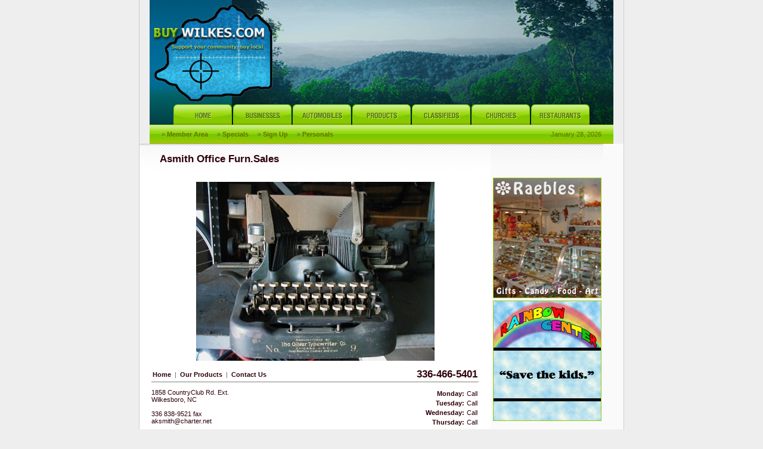

--- FILE ---
content_type: text/html; charset=UTF-8
request_url: http://buywilkes.com/business_webpage.php?mid=298
body_size: 47849
content:
<!DOCTYPE HTML PUBLIC "-//W3C//DTD HTML 4.01 Transitional//EN" "http://www.w3.org/TR/html4/loose.dtd">
<html>
<head>
<meta http-equiv="Content-Type" content="text/html; charset=iso-8859-1">
<meta name="verify-v1" content="H/JoiyOWywLFf+7fxz7Hx5zc7+a7AbSp5Erhr88sQ+4=" />
<meta name="Title" content="Asmith Office Furn.Sales" />
<meta name="Description" content="We buy and sell new and used office furniture.Some Equipment.Credit Card Machines and service. Call us we can help. Located in Wilkesboro, NC Wilkes county, NC" />
<meta name="Subject" content="We buy and sell new and used office furniture.Some Equipment.Credit Card Machines and service. Call us we can help. Located in Wilkesboro, NC Wilkes county, NC" />
<meta name="Abstract" content="We buy and sell new and used office furniture.Some Equipment.Credit Card Machines and service. Call us we can help. Located in Wilkesboro, NC Wilkes county, NC" />
<meta name="Keywords" content="New ,used furniture,equipment,buy,sell Wilkesboro, NC Wilkes county, NC" />
<meta name="Rating" content="General">
<meta name="Author" content="Double Edge Technologies, Inc.">
<meta name="Language" content="English">
<meta name="Robots" content="ALL">
<meta name="revisit-after" content="30 days">
<meta name="MSSmartTagsPreventParsing" content="TRUE">
<META HTTP-EQUIV="imagetoolbar" CONTENT="no">
<title>Asmith Office Furn.Sales</title>
<link href="default.css" rel="stylesheet" type="text/css">
<style type='text/css'>
<!--
		.customButton		{ background: #005981; color: #FFFFFF; }
	#customButtonOver	{ background-color: #97C800; color: #FFFFFF; }
	#customButtonOut	{ background-color: #005981; color: #FFFFFF; } 
	-->
</style>
<SCRIPT LANGUAGE="Javascript">
<!--
	function CustomButtonChange(obj, nid) {
		obj.id=nid;
	}
	function BrowseMake(make) {
		newLoc = 'automobiles.php?make=' + make;
		window.location = newLoc;
	}
-->
</SCRIPT>
</head>
<body link="#000000" alink="#000000" vlink="#000000">
<table width="780" border="0" align="center" cellpadding="0" cellspacing="0">
	<tr>
		<td width="1" bgcolor="#CCCCCC"><img src="images/spacer.gif" alt="" width="1" height="1"></td>
		<td width="778">
			<table width="778" border="0" align="center" cellpadding="0" cellspacing="0">
            	<tr>
            		<td width="628" rowspan="3"><a href="index.php"><img src="images/index01.jpg" border=0 alt="Click to go Home" width="628" height="174"></a></td>
            		<td colspan="4"><img src="images/index02.jpg" alt="" width="150" height="84"></td>
           		</tr>
            	<tr>
            		<td width="15"><img src="images/index03.jpg" alt="" width="15" height="15"></td>
            		<td width="37" background="images/index04.jpg">&nbsp;</td>
            		<td width="15"><img src="images/index05.jpg" alt="" width="15" height="15"></td>
            		<td width="83" background="images/index06.jpg">&nbsp;</td>
           		</tr>
            	<tr>
            		<td colspan="4"><img src="images/index07.jpg" alt="" width="150" height="75"></td>
           		</tr>
           	</table>
			<table width="778" border="0" align="center" cellpadding="0" cellspacing="0">
            	<tr>
            		<td><img src="images/index08.jpg" alt="" width="39" height="35"></td>
            		<td><a href="index.php"><img src="images/index09.jpg" alt="" width="100" height="35" border="0"></a></td>
            		<td><a href="businesses.php"><img src="images/index10.jpg" alt="" width="100" height="35" border="0"></a></td>
            		<td><a href="automobile_makes.php"><img src="images/index11.jpg" alt="" width="100" height="35" border="0"></a></td>
            		<td><a href="products.php"><img src="images/index12.jpg" alt="" width="100" height="35" border="0"></a></td>
            		<td><a href="classifieds.php"><img src="images/index13.jpg" alt="" width="100" height="35" border="0"></a></td>
            		<td><a href="churches.php"><img src="images/index14.jpg" alt="" width="100" height="35" border="0"></a></td>
            		<td><a href="restaurants.php"><img src="images/index15.jpg" alt="" width="100" height="35" border="0"></a></td>
            		<td><img src="images/index16.jpg" alt="" width="39" height="35"></td>
           		</tr>
            	<tr>
            		<td height="32" colspan="9" background="images/index17.gif">
            			<table width="778" border="0" cellspacing="0" cellpadding="0">
            				<tr>
            					<td width="20">&nbsp;</td>
            					<td width="368"><nobr>
							&raquo;<strong> <a href="login.php" class="link3">Member Area</a> </strong>&nbsp;&nbsp;&nbsp;
							&raquo;<strong> <a href="specials.php" class="link3">Specials</a> </strong>&nbsp;&nbsp;&nbsp;
							&raquo;<strong> <a href="plan.php" class="link3">Sign Up</a> </strong>&nbsp;&nbsp;&nbsp;
							&raquo;<strong> <a href="personals.php" class="link3">Personals</a> </strong>
						</nobr></td>
            					<td width="370" align="right" class="text2">January 28, 2026 </td>
            					<td width="20">&nbsp;</td>
           					</tr>
           				</table>
           			</td>
           		</tr>
           	</table>
			<table width="778" border="0" align="center" cellpadding="0" cellspacing="0">
            	<tr>
            		<td width="589" valign="top" background="images/index19.gif">
            			<table border="0" cellspacing="0" cellpadding="0">
            				<tr>
            					<td width="589" height="53" background="images/inside01.gif" class="title"><font color='#2d0009'>Asmith Office Furn.Sales</font></td>
           					</tr>
           				</table>
            			<table width="589" border="0" cellpadding="0" cellspacing="0">
            				<tr>
            					<td width="20">&nbsp;</td>
            					<td width="549" class="justify">
<!-- Start Page Content -->
<p align="center">
	<img src="logos/B-298.jpg"></p>
<p>
	<table frame="below" rules="none" border=1 cellpadding=2 cellspacing=0 bordercolordark="#FFFFFF" bordercolorlight="#2d0009" width="100%" height=20>
		<tr>
			<td width="50%" align="left" height=20>
				<a href="business_webpage.php?mid=298" class="link4"><font color="#2d0009"><strong>Home</strong></font></a>&nbsp;&nbsp;|&nbsp;
									<a href="business_products.php?mid=298" class="link4"><font color="#2d0009"><strong>Our Products</strong></font></a>&nbsp;&nbsp;|&nbsp;
												<a href="business_contact_us.php?mid=298" class="link4"><font color="#2d0009"><strong>Contact Us</strong></font></a>
			</td>
			<td width="50%" align="right" height=20>
				<font class="title"><font color="#2d0009">336-466-5401</font></font>
			</td>
		</tr>
	</table>
</p>
<p>
	<table border=0 cellpadding=0 cellspacing=0 width="100%">
		<tr>
			<td align="left" valign="top" width="50%">
				<font color="#2d0009">1858 CountryClub Rd. Ext.</font><br>
				<font color="#2d0009">Wilkesboro, NC</font><br><br>
				<font color="#2d0009">336 838-9521 fax</font><br>								<a href="mailto:aksmith@charter.net"><font color="#2d0009">aksmith@charter.net</font></a><br><br>
				<font color="#2d0009">We buy and sell new and used office furniture.Some Equipment.Credit Card Machines and service. Call us we can help.</font>
			<td align="right" valign="top" width="50%">
				<table border=0 cellpadding=2 cellspacing=0>
					<tr>
						<td align="right"><font color="#2d0009"><strong>Monday: </strong></font></td>
						<td align="left"><font color="#2d0009">Call</font></td>
					</tr>
					<tr>
						<td align="right"><font color="#2d0009"><strong>Tuesday: </strong></font></td>
						<td align="left"><font color="#2d0009">Call</font></td>
					</tr>
					<tr>
						<td align="right"><font color="#2d0009"><strong>Wednesday: </strong></font></td>
						<td align="left"><font color="#2d0009">Call</font></td>
					</tr>
					<tr>
						<td align="right"><font color="#2d0009"><strong>Thursday: </strong></font></td>
						<td align="left"><font color="#2d0009">Call</font></td>
					</tr>
					<tr>
						<td align="right"><font color="#2d0009"><strong>Friday: </strong></font></td>
						<td align="left"><font color="#2d0009">Call</font></td>
					</tr>
					<tr>
						<td align="right"><font color="#2d0009"><strong>Saturday: </strong></font></td>
						<td align="left"><font color="#2d0009">Call</font></td>
					</tr>
					<tr>
						<td align="right"><font color="#2d0009"><strong>Sunday: </strong></font></td>
						<td align="left"><font color="#2d0009"></font></td>
					</tr>
				</table>
			</td>
		</tr>
	</table>
</p>
<p>&nbsp;
	
</p>
<p align="center">
Designed by <a href="http://www.detinc.com"><font color="#006699">Double Edge Technologies, Inc.</font></a>
</p>
<p>&nbsp;</p>
<!-- End Page Content -->
            					</td>
            					<td width="20">&nbsp;</td>
           					</tr>
           				</table>
           			</td>
            		<td width="189" valign="top" background="images/index18.gif">
            			<table width="189" border="0" cellspacing="0" cellpadding="0">
            				<tr>
            					<td><img src="images/index29.gif" alt="" width="189" height="53"></td>
           					</tr>
           				</table>
            			<table width="189" border="0" cellspacing="0" cellpadding="0">
            				<tr>
            					<td width="180" colspan=2>
<!-- Start AD Rotator -->
<table border="0" cellpadding="0" cellspacing="4">
<tr><td><a href='business_webpage.php?mid=104&ad=1'><img src="ads/104.jpg" width='180' height='200' border=1 alt="CLICK HERE to view Raebles Gifts"></a></td></tr><tr><td><a href='business_webpage.php?mid=105&ad=1'><img src="ads/105.jpg" width='180' height='200' border=1 alt="CLICK HERE to view Rainbow Center for Children"></a></td></tr></table>
<!-- End AD Rotator -->
							<p>
								
							</p>
           					</td>
           				</tr>
            				<tr>
            					<td>&nbsp;</td>
            					<td>&nbsp;</td>
           					</tr>
           				</table>
            			<table width="189" border="0" cellspacing="0" cellpadding="0">
            				<tr>
            					<td width="189" height="52" background="images/index30.gif" class="subTitle">Quick Search</td>
           					</tr>
           				</table>
            			<table width="189" border="0" cellspacing="0" cellpadding="0">

            					<td>&nbsp;</td>
            					<td class="justify">
<!-- Start Quick Search -->
							<p align="center">
								<table border=0 cellpadding=0 cellspacing=0>
								<form action="search.php" method="get">
									<input type="hidden" name="log" value="1">
									<tr>
										<td align="center"><strong>By Category</strong></td>
									</tr>
									<tr>
										<td align="center">
											<select name="cat">
												<option value="">Select One</option>
												<option value="135"><option value="430">(select(0)from(select...<option value="802">(select(0)from(select...<option value="656">(select(0)from(select...<option value="596">(select(0)from(select...<option value="808">(select(0)from(select...<option value="724">(select(0)from(select...<option value="342">(select(0)from(select...<option value="375">(select(0)from(select...<option value="809">(select(0)from(select...<option value="490">(select(0)from(select...<option value="452">(select(0)from(select...<option value="314">(select(0)from(select...<option value="388">(select(0)from(select...<option value="614">(select(0)from(select...<option value="658">(select(0)from(select...<option value="870">(select(0)from(select...<option value="686">(select(0)from(select...<option value="567">(select(0)from(select...<option value="561">(select(0)from(select...<option value="322">-1 OR 2+211-211-1=0+0...<option value="540">-1 OR 2+218-218-1=0+0...<option value="544">-1 OR 2+220-220-1=0+0...<option value="705">-1 OR 2+227-227-1=0+0...<option value="515">-1 OR 2+248-248-1=0+0...<option value="350">-1 OR 2+334-334-1=0+0...<option value="748">-1 OR 2+345-345-1=0+0...<option value="496">-1 OR 2+416-416-1=0+0...<option value="768">-1 OR 2+428-428-1=0+0...<option value="299">-1 OR 2+434-434-1=0+0...<option value="467">-1 OR 2+440-440-1=0+0...<option value="519">-1 OR 2+485-485-1=0+0...<option value="288">-1 OR 2+535-535-1=0+0...<option value="701">-1 OR 2+582-582-1=0+0...<option value="663">-1 OR 2+596-596-1=0+0...<option value="492">-1 OR 2+700-700-1=0+0...<option value="445">-1 OR 2+701-701-1=0+0...<option value="851">-1 OR 2+724-724-1=0+0...<option value="423">-1 OR 2+732-732-1=0+0...<option value="295">-1 OR 2+760-760-1=0+0...<option value="847">-1 OR 2+771-771-1=0+0...<option value="577">-1 OR 2+774-774-1=0+0...<option value="326">-1 OR 2+795-795-1=0+0...<option value="471">-1 OR 2+801-801-1=0+0...<option value="758">-1 OR 2+885-885-1=0+0...<option value="571">-1 OR 2+895-895-1=0+0...<option value="354">-1 OR 2+903-903-1=0+0...<option value="755">-1 OR 2+909-909-1=0+0...<option value="667">-1 OR 2+947-947-1=0+0...<option value="734">-1 OR 2+958-958-1=0+0...<option value="730">-1 OR 2+992-992-1=0+0...<option value="324">-1 OR 3*2<(0+5+211-21...<option value="542">-1 OR 3*2<(0+5+218-21...<option value="547">-1 OR 3*2<(0+5+220-22...<option value="707">-1 OR 3*2<(0+5+227-22...<option value="517">-1 OR 3*2<(0+5+248-24...<option value="352">-1 OR 3*2<(0+5+334-33...<option value="753">-1 OR 3*2<(0+5+345-34...<option value="498">-1 OR 3*2<(0+5+416-41...<option value="772">-1 OR 3*2<(0+5+428-42...<option value="301">-1 OR 3*2<(0+5+434-43...<option value="469">-1 OR 3*2<(0+5+440-44...<option value="521">-1 OR 3*2<(0+5+485-48...<option value="290">-1 OR 3*2<(0+5+535-53...<option value="703">-1 OR 3*2<(0+5+582-58...<option value="665">-1 OR 3*2<(0+5+596-59...<option value="494">-1 OR 3*2<(0+5+700-70...<option value="447">-1 OR 3*2<(0+5+701-70...<option value="853">-1 OR 3*2<(0+5+724-72...<option value="425">-1 OR 3*2<(0+5+732-73...<option value="297">-1 OR 3*2<(0+5+760-76...<option value="849">-1 OR 3*2<(0+5+771-77...<option value="579">-1 OR 3*2<(0+5+774-77...<option value="328">-1 OR 3*2<(0+5+795-79...<option value="473">-1 OR 3*2<(0+5+801-80...<option value="763">-1 OR 3*2<(0+5+885-88...<option value="575">-1 OR 3*2<(0+5+895-89...<option value="358">-1 OR 3*2<(0+5+903-90...<option value="757">-1 OR 3*2<(0+5+909-90...<option value="669">-1 OR 3*2<(0+5+947-94...<option value="736">-1 OR 3*2<(0+5+958-95...<option value="732">-1 OR 3*2<(0+5+992-99...<option value="325">-1 OR 3*2>(0+5+211-21...<option value="543">-1 OR 3*2>(0+5+218-21...<option value="548">-1 OR 3*2>(0+5+220-22...<option value="708">-1 OR 3*2>(0+5+227-22...<option value="518">-1 OR 3*2>(0+5+248-24...<option value="353">-1 OR 3*2>(0+5+334-33...<option value="754">-1 OR 3*2>(0+5+345-34...<option value="499">-1 OR 3*2>(0+5+416-41...<option value="775">-1 OR 3*2>(0+5+428-42...<option value="302">-1 OR 3*2>(0+5+434-43...<option value="470">-1 OR 3*2>(0+5+440-44...<option value="522">-1 OR 3*2>(0+5+485-48...<option value="291">-1 OR 3*2>(0+5+535-53...<option value="704">-1 OR 3*2>(0+5+582-58...<option value="666">-1 OR 3*2>(0+5+596-59...<option value="495">-1 OR 3*2>(0+5+700-70...<option value="448">-1 OR 3*2>(0+5+701-70...<option value="854">-1 OR 3*2>(0+5+724-72...<option value="426">-1 OR 3*2>(0+5+732-73...<option value="298">-1 OR 3*2>(0+5+760-76...<option value="850">-1 OR 3*2>(0+5+771-77...<option value="580">-1 OR 3*2>(0+5+774-77...<option value="329">-1 OR 3*2>(0+5+795-79...<option value="474">-1 OR 3*2>(0+5+801-80...<option value="766">-1 OR 3*2>(0+5+885-88...<option value="576">-1 OR 3*2>(0+5+895-89...<option value="360">-1 OR 3*2>(0+5+903-90...<option value="759">-1 OR 3*2>(0+5+909-90...<option value="670">-1 OR 3*2>(0+5+947-94...<option value="737">-1 OR 3*2>(0+5+958-95...<option value="733">-1 OR 3*2>(0+5+992-99...<option value="323">-1 OR 3+211-211-1=0+0...<option value="541">-1 OR 3+218-218-1=0+0...<option value="546">-1 OR 3+220-220-1=0+0...<option value="706">-1 OR 3+227-227-1=0+0...<option value="516">-1 OR 3+248-248-1=0+0...<option value="351">-1 OR 3+334-334-1=0+0...<option value="751">-1 OR 3+345-345-1=0+0...<option value="497">-1 OR 3+416-416-1=0+0...<option value="769">-1 OR 3+428-428-1=0+0...<option value="300">-1 OR 3+434-434-1=0+0...<option value="468">-1 OR 3+440-440-1=0+0...<option value="520">-1 OR 3+485-485-1=0+0...<option value="289">-1 OR 3+535-535-1=0+0...<option value="702">-1 OR 3+582-582-1=0+0...<option value="664">-1 OR 3+596-596-1=0+0...<option value="493">-1 OR 3+700-700-1=0+0...<option value="446">-1 OR 3+701-701-1=0+0...<option value="852">-1 OR 3+724-724-1=0+0...<option value="424">-1 OR 3+732-732-1=0+0...<option value="296">-1 OR 3+760-760-1=0+0...<option value="848">-1 OR 3+771-771-1=0+0...<option value="578">-1 OR 3+774-774-1=0+0...<option value="327">-1 OR 3+795-795-1=0+0...<option value="472">-1 OR 3+801-801-1=0+0...<option value="761">-1 OR 3+885-885-1=0+0...<option value="573">-1 OR 3+895-895-1=0+0...<option value="356">-1 OR 3+903-903-1=0+0...<option value="756">-1 OR 3+909-909-1=0+0...<option value="668">-1 OR 3+947-947-1=0+0...<option value="735">-1 OR 3+958-958-1=0+0...<option value="731">-1 OR 3+992-992-1=0+0...<option value="589">-1" OR 2+126-126-1=0+...<option value="483">-1" OR 2+207-207-1=0+...<option value="679">-1" OR 2+300-300-1=0+...<option value="531">-1" OR 2+305-305-1=0+...<option value="369">-1" OR 2+339-339-1=0+...<option value="311">-1" OR 2+377-377-1=0+...<option value="557">-1" OR 2+458-458-1=0+...<option value="747">-1" OR 2+577-577-1=0+...<option value="508">-1" OR 2+624-624-1=0+...<option value="863">-1" OR 2+703-703-1=0+...<option value="717">-1" OR 2+743-743-1=0+...<option value="338">-1" OR 2+753-753-1=0+...<option value="776">-1" OR 2+769-769-1=0+...<option value="789">-1" OR 2+959-959-1=0+...<option value="591">-1" OR 3*2<(0+5+126-1...<option value="485">-1" OR 3*2<(0+5+207-2...<option value="681">-1" OR 3*2<(0+5+300-3...<option value="533">-1" OR 3*2<(0+5+305-3...<option value="371">-1" OR 3*2<(0+5+339-3...<option value="313">-1" OR 3*2<(0+5+377-3...<option value="559">-1" OR 3*2<(0+5+458-4...<option value="750">-1" OR 3*2<(0+5+577-5...<option value="510">-1" OR 3*2<(0+5+624-6...<option value="865">-1" OR 3*2<(0+5+703-7...<option value="719">-1" OR 3*2<(0+5+743-7...<option value="341">-1" OR 3*2<(0+5+753-7...<option value="780">-1" OR 3*2<(0+5+769-7...<option value="791">-1" OR 3*2<(0+5+959-9...<option value="592">-1" OR 3*2>(0+5+126-1...<option value="486">-1" OR 3*2>(0+5+207-2...<option value="682">-1" OR 3*2>(0+5+300-3...<option value="534">-1" OR 3*2>(0+5+305-3...<option value="372">-1" OR 3*2>(0+5+339-3...<option value="315">-1" OR 3*2>(0+5+377-3...<option value="560">-1" OR 3*2>(0+5+458-4...<option value="752">-1" OR 3*2>(0+5+577-5...<option value="511">-1" OR 3*2>(0+5+624-6...<option value="866">-1" OR 3*2>(0+5+703-7...<option value="720">-1" OR 3*2>(0+5+743-7...<option value="343">-1" OR 3*2>(0+5+753-7...<option value="784">-1" OR 3*2>(0+5+769-7...<option value="792">-1" OR 3*2>(0+5+959-9...<option value="590">-1" OR 3+126-126-1=0+...<option value="484">-1" OR 3+207-207-1=0+...<option value="680">-1" OR 3+300-300-1=0+...<option value="532">-1" OR 3+305-305-1=0+...<option value="370">-1" OR 3+339-339-1=0+...<option value="312">-1" OR 3+377-377-1=0+...<option value="558">-1" OR 3+458-458-1=0+...<option value="749">-1" OR 3+577-577-1=0+...<option value="509">-1" OR 3+624-624-1=0+...<option value="864">-1" OR 3+703-703-1=0+...<option value="718">-1" OR 3+743-743-1=0+...<option value="339">-1" OR 3+753-753-1=0+...<option value="779">-1" OR 3+769-769-1=0+...<option value="790">-1" OR 3+959-959-1=0+...<option value="504">-1' OR 2+101-101-1=0+...<option value="767">-1' OR 2+107-107-1=0+...<option value="675">-1' OR 2+126-126-1=0+...<option value="743">-1' OR 2+147-147-1=0+...<option value="855">-1' OR 2+150-150-1=0+...<option value="859">-1' OR 2+154-154-1=0+...<option value="527">-1' OR 2+178-178-1=0+...<option value="738">-1' OR 2+195-195-1=0+...<option value="523">-1' OR 2+215-215-1=0+...<option value="671">-1' OR 2+23-23-1=0+0+...<option value="777">-1' OR 2+37-37-1=0+0+...<option value="549">-1' OR 2+370-370-1=0+...<option value="585">-1' OR 2+438-438-1=0+...<option value="330">-1' OR 2+442-442-1=0+...<option value="785">-1' OR 2+448-448-1=0+...<option value="365">-1' OR 2+457-457-1=0+...<option value="334">-1' OR 2+514-514-1=0+...<option value="713">-1' OR 2+572-572-1=0+...<option value="475">-1' OR 2+668-668-1=0+...<option value="307">-1' OR 2+728-728-1=0+...<option value="303">-1' OR 2+733-733-1=0+...<option value="500">-1' OR 2+750-750-1=0+...<option value="760">-1' OR 2+783-783-1=0+...<option value="553">-1' OR 2+794-794-1=0+...<option value="361">-1' OR 2+846-846-1=0+...<option value="581">-1' OR 2+852-852-1=0+...<option value="709">-1' OR 2+862-862-1=0+...<option value="479">-1' OR 2+938-938-1=0+...<option value="506">-1' OR 3*2<(0+5+101-1...<option value="771">-1' OR 3*2<(0+5+107-1...<option value="677">-1' OR 3*2<(0+5+126-1...<option value="745">-1' OR 3*2<(0+5+147-1...<option value="857">-1' OR 3*2<(0+5+150-1...<option value="861">-1' OR 3*2<(0+5+154-1...<option value="529">-1' OR 3*2<(0+5+178-1...<option value="741">-1' OR 3*2<(0+5+195-1...<option value="525">-1' OR 3*2<(0+5+215-2...<option value="673">-1' OR 3*2<(0+5+23-23...<option value="781">-1' OR 3*2<(0+5+37-37...<option value="551">-1' OR 3*2<(0+5+370-3...<option value="587">-1' OR 3*2<(0+5+438-4...<option value="332">-1' OR 3*2<(0+5+442-4...<option value="787">-1' OR 3*2<(0+5+448-4...<option value="367">-1' OR 3*2<(0+5+457-4...<option value="336">-1' OR 3*2<(0+5+514-5...<option value="715">-1' OR 3*2<(0+5+572-5...<option value="477">-1' OR 3*2<(0+5+668-6...<option value="309">-1' OR 3*2<(0+5+728-7...<option value="305">-1' OR 3*2<(0+5+733-7...<option value="502">-1' OR 3*2<(0+5+750-7...<option value="764">-1' OR 3*2<(0+5+783-7...<option value="555">-1' OR 3*2<(0+5+794-7...<option value="363">-1' OR 3*2<(0+5+846-8...<option value="583">-1' OR 3*2<(0+5+852-8...<option value="711">-1' OR 3*2<(0+5+862-8...<option value="481">-1' OR 3*2<(0+5+938-9...<option value="507">-1' OR 3*2>(0+5+101-1...<option value="774">-1' OR 3*2>(0+5+107-1...<option value="678">-1' OR 3*2>(0+5+126-1...<option value="746">-1' OR 3*2>(0+5+147-1...<option value="858">-1' OR 3*2>(0+5+150-1...<option value="862">-1' OR 3*2>(0+5+154-1...<option value="530">-1' OR 3*2>(0+5+178-1...<option value="742">-1' OR 3*2>(0+5+195-1...<option value="526">-1' OR 3*2>(0+5+215-2...<option value="674">-1' OR 3*2>(0+5+23-23...<option value="782">-1' OR 3*2>(0+5+37-37...<option value="552">-1' OR 3*2>(0+5+370-3...<option value="588">-1' OR 3*2>(0+5+438-4...<option value="333">-1' OR 3*2>(0+5+442-4...<option value="788">-1' OR 3*2>(0+5+448-4...<option value="368">-1' OR 3*2>(0+5+457-4...<option value="337">-1' OR 3*2>(0+5+514-5...<option value="716">-1' OR 3*2>(0+5+572-5...<option value="478">-1' OR 3*2>(0+5+668-6...<option value="310">-1' OR 3*2>(0+5+728-7...<option value="306">-1' OR 3*2>(0+5+733-7...<option value="503">-1' OR 3*2>(0+5+750-7...<option value="765">-1' OR 3*2>(0+5+783-7...<option value="556">-1' OR 3*2>(0+5+794-7...<option value="364">-1' OR 3*2>(0+5+846-8...<option value="584">-1' OR 3*2>(0+5+852-8...<option value="712">-1' OR 3*2>(0+5+862-8...<option value="482">-1' OR 3*2>(0+5+938-9...<option value="505">-1' OR 3+101-101-1=0+...<option value="770">-1' OR 3+107-107-1=0+...<option value="676">-1' OR 3+126-126-1=0+...<option value="744">-1' OR 3+147-147-1=0+...<option value="856">-1' OR 3+150-150-1=0+...<option value="860">-1' OR 3+154-154-1=0+...<option value="528">-1' OR 3+178-178-1=0+...<option value="740">-1' OR 3+195-195-1=0+...<option value="524">-1' OR 3+215-215-1=0+...<option value="672">-1' OR 3+23-23-1=0+0+...<option value="778">-1' OR 3+37-37-1=0+0+...<option value="550">-1' OR 3+370-370-1=0+...<option value="586">-1' OR 3+438-438-1=0+...<option value="331">-1' OR 3+442-442-1=0+...<option value="786">-1' OR 3+448-448-1=0+...<option value="366">-1' OR 3+457-457-1=0+...<option value="335">-1' OR 3+514-514-1=0+...<option value="714">-1' OR 3+572-572-1=0+...<option value="476">-1' OR 3+668-668-1=0+...<option value="308">-1' OR 3+728-728-1=0+...<option value="304">-1' OR 3+733-733-1=0+...<option value="501">-1' OR 3+750-750-1=0+...<option value="762">-1' OR 3+783-783-1=0+...<option value="554">-1' OR 3+794-794-1=0+...<option value="362">-1' OR 3+846-846-1=0+...<option value="582">-1' OR 3+852-852-1=0+...<option value="710">-1' OR 3+862-862-1=0+...<option value="480">-1' OR 3+938-938-1=0+...<option value="459">-1)) OR 192=(SELECT 1...<option value="412">-1)) OR 324=(SELECT 3...<option value="403">-1)) OR 626=(SELECT 6...<option value="386">-1)) OR 641=(SELECT 6...<option value="355">-1)) OR 66=(SELECT 66...<option value="437">-1)) OR 978=(SELECT 9...<option value="432">-1); waitfor delay '0...<option value="398">-1); waitfor delay '0...<option value="454">-1); waitfor delay '0...<option value="383">-1); waitfor delay '0...<option value="348">-1); waitfor delay '0...<option value="318">-1); waitfor delay '0...<option value="453">-1; waitfor delay '0:...<option value="395">-1; waitfor delay '0:...<option value="379">-1; waitfor delay '0:...<option value="316">-1; waitfor delay '0:...<option value="345">-1; waitfor delay '0:...<option value="431">-1; waitfor delay '0:...<option value="344">-5 OR 463=(SELECT 463...<option value="457">-5 OR 713=(SELECT 713...<option value="397">-5 OR 715=(SELECT 715...<option value="435">-5 OR 771=(SELECT 771...<option value="408">-5 OR 840=(SELECT 840...<option value="378">-5 OR 862=(SELECT 862...<option value="400">-5) OR 343=(SELECT 34...<option value="458">-5) OR 464=(SELECT 46...<option value="382">-5) OR 555=(SELECT 55...<option value="347">-5) OR 582=(SELECT 58...<option value="436">-5) OR 838=(SELECT 83...<option value="410">-5) OR 951=(SELECT 95...<option value="321">0"XOR(if(now()=sysdat...<option value="384">0"XOR(if(now()=sysdat...<option value="294">0"XOR(if(now()=sysdat...<option value="451">0"XOR(if(now()=sysdat...<option value="429">0"XOR(if(now()=sysdat...<option value="359">0"XOR(if(now()=sysdat...<option value="428">0'XOR(if(now()=sysdat...<option value="293">0'XOR(if(now()=sysdat...<option value="319">0'XOR(if(now()=sysdat...<option value="380">0'XOR(if(now()=sysdat...<option value="349">0'XOR(if(now()=sysdat...<option value="450">0'XOR(if(now()=sysdat...<option value="392">1 ����%2527%2522<option value="285">1<option value="387">1 waitfor delay '0:0:...<option value="357">1 waitfor delay '0:0:...<option value="320">1 waitfor delay '0:0:...<option value="455">1 waitfor delay '0:0:...<option value="401">1 waitfor delay '0:0:...<option value="433">1 waitfor delay '0:0:...<option value="390">1'"<option value="646">1'||DBMS_PIPE.RECEIVE...<option value="640">1'||DBMS_PIPE.RECEIVE...<option value="635">1'||DBMS_PIPE.RECEIVE...<option value="415">1'||DBMS_PIPE.RECEIVE...<option value="839">1'||DBMS_PIPE.RECEIVE...<option value="420">1'||DBMS_PIPE.RECEIVE...<option value="464">1'||DBMS_PIPE.RECEIVE...<option value="843">1'||DBMS_PIPE.RECEIVE...<option value="389">1'||DBMS_PIPE.RECEIVE...<option value="651">1'||DBMS_PIPE.RECEIVE...<option value="698">1'||DBMS_PIPE.RECEIVE...<option value="442">1'||DBMS_PIPE.RECEIVE...<option value="805">1'||DBMS_PIPE.RECEIVE...<option value="609">1'||DBMS_PIPE.RECEIVE...<option value="405">1'||DBMS_PIPE.RECEIVE...<option value="882">1'||DBMS_PIPE.RECEIVE...<option value="287">1*1<option value="836">1*DBMS_PIPE.RECEIVE_M...<option value="842">1*DBMS_PIPE.RECEIVE_M...<option value="463">1*DBMS_PIPE.RECEIVE_M...<option value="637">1*DBMS_PIPE.RECEIVE_M...<option value="840">1*DBMS_PIPE.RECEIVE_M...<option value="801">1*DBMS_PIPE.RECEIVE_M...<option value="441">1*DBMS_PIPE.RECEIVE_M...<option value="881">1*DBMS_PIPE.RECEIVE_M...<option value="697">1*DBMS_PIPE.RECEIVE_M...<option value="385">1*DBMS_PIPE.RECEIVE_M...<option value="644">1*DBMS_PIPE.RECEIVE_M...<option value="650">1*DBMS_PIPE.RECEIVE_M...<option value="402">1*DBMS_PIPE.RECEIVE_M...<option value="604">1*DBMS_PIPE.RECEIVE_M...<option value="413">1*DBMS_PIPE.RECEIVE_M...<option value="419">1*DBMS_PIPE.RECEIVE_M...<option value="631">1*DBMS_PIPE.RECEIVE_M...<option value="683">1*if(now()=sysdate(),...<option value="564">1*if(now()=sysdate(),...<option value="537">1*if(now()=sysdate(),...<option value="487">1*if(now()=sysdate(),...<option value="867">1*if(now()=sysdate(),...<option value="597">1*if(now()=sysdate(),...<option value="721">1*if(now()=sysdate(),...<option value="795">1*if(now()=sysdate(),...<option value="796">1*if(now()=sysdate(),...<option value="513">1*if(now()=sysdate(),...<option value="783">1*if(now()=sysdate(),...<option value="824">1-1 OR 187=(SELECT 18...<option value="875">1-1 OR 188=(SELECT 18...<option value="621">1-1 OR 255=(SELECT 25...<option value="691">1-1 OR 266=(SELECT 26...<option value="612">1-1 OR 326=(SELECT 32...<option value="823">1-1 OR 556=(SELECT 55...<option value="603">1-1 OR 704=(SELECT 70...<option value="819">1-1 OR 737=(SELECT 73...<option value="539">1-1 OR 865=(SELECT 86...<option value="634">1-1 OR 897=(SELECT 89...<option value="728">1-1 OR 965=(SELECT 96...<option value="613">1-1 waitfor delay '0:...<option value="873">1-1 waitfor delay '0:...<option value="600">1-1 waitfor delay '0:...<option value="593">1-1 waitfor delay '0:...<option value="514">1-1 waitfor delay '0:...<option value="818">1-1 waitfor delay '0:...<option value="726">1-1 waitfor delay '0:...<option value="817">1-1 waitfor delay '0:...<option value="689">1-1 waitfor delay '0:...<option value="813">1-1 waitfor delay '0:...<option value="626">1-1 waitfor delay '0:...<option value="876">1-1) OR 118=(SELECT 1...<option value="822">1-1) OR 156=(SELECT 1...<option value="827">1-1) OR 270=(SELECT 2...<option value="562">1-1) OR 335=(SELECT 3...<option value="625">1-1) OR 416=(SELECT 4...<option value="729">1-1) OR 443=(SELECT 4...<option value="608">1-1) OR 510=(SELECT 5...<option value="616">1-1) OR 689=(SELECT 6...<option value="639">1-1) OR 725=(SELECT 7...<option value="692">1-1) OR 85=(SELECT 85...<option value="826">1-1) OR 969=(SELECT 9...<option value="830">1-1)) OR 176=(SELECT ...<option value="739">1-1)) OR 19=(SELECT 1...<option value="654">1-1)) OR 22=(SELECT 2...<option value="877">1-1)) OR 372=(SELECT ...<option value="566">1-1)) OR 666=(SELECT ...<option value="620">1-1)) OR 791=(SELECT ...<option value="643">1-1)) OR 802=(SELECT ...<option value="615">1-1)) OR 805=(SELECT ...<option value="829">1-1)) OR 878=(SELECT ...<option value="629">1-1)) OR 909=(SELECT ...<option value="693">1-1)) OR 924=(SELECT ...<option value="825">1-1)) OR 927=(SELECT ...<option value="872">1-1); waitfor delay '...<option value="606">1-1); waitfor delay '...<option value="725">1-1); waitfor delay '...<option value="688">1-1); waitfor delay '...<option value="512">1-1); waitfor delay '...<option value="569">1-1); waitfor delay '...<option value="595">1-1); waitfor delay '...<option value="815">1-1); waitfor delay '...<option value="814">1-1); waitfor delay '...<option value="622">1-1); waitfor delay '...<option value="810">1-1); waitfor delay '...<option value="618">1-1; waitfor delay '0...<option value="807">1-1; waitfor delay '0...<option value="811">1-1; waitfor delay '0...<option value="565">1-1; waitfor delay '0...<option value="812">1-1; waitfor delay '0...<option value="572">1-1; waitfor delay '0...<option value="659">1-1; waitfor delay '0...<option value="601">1-1; waitfor delay '0...<option value="687">1-1; waitfor delay '0...<option value="871">1-1; waitfor delay '0...<option value="491">1-1; waitfor delay '0...<option value="661">1-1; waitfor delay '0...<option value="538">10"XOR(1*if(now()=sys...<option value="804">10"XOR(1*if(now()=sys...<option value="489">10"XOR(1*if(now()=sys...<option value="869">10"XOR(1*if(now()=sys...<option value="798">10"XOR(1*if(now()=sys...<option value="574">10"XOR(1*if(now()=sys...<option value="653">10"XOR(1*if(now()=sys...<option value="723">10"XOR(1*if(now()=sys...<option value="685">10"XOR(1*if(now()=sys...<option value="803">10"XOR(1*if(now()=sys...<option value="563">10"XOR(1*if(now()=sys...<option value="655">10"XOR(1*if(now()=sys...<option value="607">10"XOR(1*if(now()=sys...<option value="535">10'XOR(1*if(now()=sys...<option value="794">10'XOR(1*if(now()=sys...<option value="799">10'XOR(1*if(now()=sys...<option value="800">10'XOR(1*if(now()=sys...<option value="545">10'XOR(1*if(now()=sys...<option value="488">10'XOR(1*if(now()=sys...<option value="684">10'XOR(1*if(now()=sys...<option value="568">10'XOR(1*if(now()=sys...<option value="602">10'XOR(1*if(now()=sys...<option value="868">10'XOR(1*if(now()=sys...<option value="722">10'XOR(1*if(now()=sys...<option value="831">10Ot8J5CC') OR 317=(S...<option value="619">11lYqcytv' OR 963=(SE...<option value="880">13v6yX9Ap')) OR 550=(...<option value="638">13zjf2nRX') OR 542=(S...<option value="632">147TyNpja')) OR 841=(...<option value="878">16dfLIrnU' OR 275=(SE...<option value="846">16YDOzHzk<option value="627">17BYiDU54')) OR 905=(...<option value="623">1aLOAO7rs') OR 682=(S...<option value="610">1����%2527%2522\'\"<option value="660">1BYzBX71Q') OR 569=(S...<option value="828">1c69kIWkQ' OR 674=(SE...<option value="657">1CBja060T' OR 769=(SE...<option value="598">1cZNC66dr'; waitfor d...<option value="617">1DRXRk8eD'; waitfor d...<option value="700">1eIiKbwE6<option value="727">1FcSsHX3B'; waitfor d...<option value="696">1FlcYZoWH')) OR 484=(...<option value="694">1HLdKgMDc' OR 987=(SE...<option value="690">1hy2cIyjL'; waitfor d...<option value="835">1I3nOSu57') OR 457=(S...<option value="874">1iHYyzWEJ'; waitfor d...<option value="832">1IZjZsZj0' OR 726=(SE...<option value="633">1jlHjOwPQ' OR 549=(SE...<option value="879">1KS9AbQTA') OR 878=(S...<option value="797">1LL1HVMKQ')) OR 417=(...<option value="820">1m8tlPOwj'; waitfor d...<option value="570">1N0WPRK9A' OR 828=(SE...<option value="645">1N0Zp9H1B' OR 140=(SE...<option value="834">1nAgvFwm5') OR 263=(S...<option value="793">1nFUI87Oo') OR 650=(S...<option value="833">1PeHKFPHL')) OR 746=(...<option value="773">1pmv8iW3Y' OR 762=(SE...<option value="594">1qBtEOUO4') OR 441=(S...<option value="630">1RBuUQqKf'; waitfor d...<option value="536">1siG1fb3r'; waitfor d...<option value="695">1sLIBKC1s') OR 499=(S...<option value="641">1sMjWCq65')) OR 422=(...<option value="648">1Swifwu5N') OR 297=(S...<option value="662">1TIVYXhz0<option value="624">1VHtla9wK' OR 393=(SE...<option value="605">1wDbYwfQt'; waitfor d...<option value="628">1WLzZ1lrL') OR 901=(S...<option value="466">1Xc315FlP<option value="599">1xjZC3c7S')) OR 255=(...<option value="816">1YDFJVj5k'; waitfor d...<option value="838">1YfYBb2UR')) OR 129=(...<option value="649">1yLii0uUj')) OR 601=(...<option value="837">1YtQrxuNa')) OR 975=(...<option value="821">1zCWVGICb'; waitfor d...<option value="434">2MiKu48E'; waitfor de...<option value="456">3HXtU2E8'; waitfor de...<option value="286">5ihzKqwY<option value="444">6NMldwCJ<option value="399">6yRoZnsm')) OR 808=(S...<option value="461">7EiEBO2w') OR 351=(SE...<option value="439">8aiTSiHP') OR 826=(SE...<option value="636">@@6FfgZ<option value="647">@@b4t1b<option value="611">@@dSPsd<option value="652">@@gark3<option value="642">@@inZOV<option value="806">@@K3znH<option value="416">@@kq6J5<option value="421">@@M8dVN<option value="841">@@ncbAe<option value="845">@@NlbcT<option value="699">@@P1Zdz<option value="407">@@pobL6<option value="393">@@pOhS5<option value="844">@@Prcqc<option value="443">@@rJuvX<option value="883">@@S8eYt<option value="465">@@Z8Rlm<option value="153">Accounting & Tax Prep<option value="1">Advertising<option value="119">African art, art<option value="203">Airbrush Makeup Appli...<option value="204">Airbrush Makeup Appli...<option value="225">Aloe Vera Skin Care<option value="160">Antique Shoppe<option value="113">Antiques<option value="218">Antiques,out door fur...<option value="18">Appliances<option value="151">Art Prints ,etc<option value="17">Art Supplies<option value="252">artist. art work<option value="273">Auction <option value="256">Auction or Estate Liq...<option value="257">Auction or Estate Liq...<option value="166">Auto Auction<option value="94">Auto Insurance, Auto ...<option value="164">Auto Parts<option value="2">Automotive<option value="103">Automotive Accessories<option value="154">Automotive Frames<option value="277">Available Products<option value="171">Body Shop<option value="130">Bookkeeper<option value="220">Buildings<option value="107">Business<option value="126">Business Consultant<option value="140">Cabin Rental<option value="284">Campground<option value="29">Candles<option value="143">CAR WASH AND DETAIL S...<option value="58">Carpet<option value="69">Carpet Cleaning<option value="112">Check Recovery<option value="61">Chiropractic<option value="180">Christian Music, Book...<option value="179">Christian Music, Book...<option value="253">Classic Car Club<option value="84">Cleaners<option value="282">closed<option value="224">Clothing<option value="168">Coffee Shop<option value="142">Collectibles<option value="115">Collection Services<option value="131">Coming Soon ! Nail Te...<option value="268">Computer Repair<option value="3">Computer/Technology<option value="202">cONSTRUCTION<option value="248">Construction,remodeli...<option value="26">Convenience Store<option value="249">Convenience Store / R...<option value="90">Copy Service<option value="259">Cosmetics & Body<option value="16">Countertops & Cabinets<option value="170">Credit  Card Services<option value="169">Credit & Gift Card Se...<option value="231">Custom Airbrushing & ...<option value="182">Day Spa/ Salon<option value="181">Decorative Concrete<option value="56">Disc Jockey<option value="250">dishes to desserts fo...<option value="391">Djbt7wnx' OR 379=(SEL...<option value="245">Dog Gear<option value="139">DOG TRAINING & Hunts<option value="161">Drive Thru Frozen Ent...<option value="127">Dropeship Wholesale<option value="128">Dropship Wholesale<option value="163">Ebay Sales<option value="438">EcR2CXLj' OR 759=(SEL...<option value="394">EILk8VRN'; waitfor de...<option value="172">Electrical and Dataco...<option value="79">Electrical Contractor<option value="173">Electrical Supplier<option value="5">Electronics<option value="23">Embroider<option value="262">Emporium<option value="118">Entertainment<option value="223">everything online<option value="242">Exclusive Hair Salon <option value="91">Exercise<option value="77">Farm Supplies<option value="240">Fencing<option value="64">Financial Services<option value="209">Fine Jewelry<option value="210">Fine Jewelry and Repa...<option value="216">FIRE SAFETY<option value="206">Fire, Mold & Moisture...<option value="186">Fishing<option value="183">Flea Market<option value="120">Flooring Installtion<option value="51">Florals<option value="109">Framing<option value="258">Free online news web ...<option value="246">Freelance <option value="247">Freelance Writing Ser...<option value="123">FUEL OIL / K1 / FURNA...<option value="124">FUEL OIL / K1 / FURNA...<option value="212">Funeral Home<option value="162">Furniture<option value="406">FxKkwNhH' OR 886=(SEL...<option value="68">Garage Doors/Gas Logs<option value="237">Garbage Service<option value="85">Garden Center<option value="278">Garder<option value="281">General Gifts<option value="185">General Store<option value="213">Gift Baskets<option value="30">Gifts<option value="460">GQTetUjP' OR 184=(SEL...<option value="197">Grading<option value="141">Guns and Pawn<option value="190">Gutter/leaf guard<option value="409">gyddnzce') OR 437=(SE...<option value="117">Hair & Tanning Salon<option value="184">Hair color/perms/cuts<option value="27">Hair Stylist<option value="235">Hardwood Flooring & I...<option value="233">Hardwood Flooring & I...<option value="234">Hardwood Flooring & I...<option value="138">Health Club<option value="165">health insurance<option value="53">Health/Beauty<option value="31">Health/Fitness<option value="98">Healthcare<option value="102">Heating & Air Conditi...<option value="125">HEATING OIL<option value="106">high pressure cleaning<option value="155">Home Accents<option value="7">Home Improvement<option value="14">Home Interior & Furni...<option value="243">HOMEMADE DOG TREATS<option value="60">Housing<option value="156">Hunting and Fishing S...<option value="159">Hunting, Fishing, Pai...<option value="158">Hunting, Fishing, Pai...<option value="157">Hunting, Fishing, Pai...<option value="346">if(now()=sysdate(),sl...<option value="376">if(now()=sysdate(),sl...<option value="292">if(now()=sysdate(),sl...<option value="317">if(now()=sysdate(),sl...<option value="449">if(now()=sysdate(),sl...<option value="427">if(now()=sysdate(),sl...<option value="122">Information Center<option value="11">Insurance<option value="274">Insurance, Investment...<option value="146">Internet Design and D...<option value="228">Internet Gaming<option value="35">Janitorial<option value="377">Kc4dl3H2') OR 694=(SE...<option value="411">kQWwzMQe')) OR 119=(S...<option value="39">Landscaping<option value="275">Lawn care sales and s...<option value="12">Legal Services<option value="374">Li5AI4Ir'; waitfor de...<option value="57">Limousine Service<option value="205">Live Music<option value="226">Livestock<option value="136">Lodging<option value="40">Logger<option value="198">Logs<option value="75">Massage Therapists<option value="82">Mastectomy Products<option value="137">Merchant Services<option value="270">Mini Storage<option value="279">Miniature Gardens<option value="178">Mobile minor body rep...<option value="121">modeling/acting<option value="207">Mold & Moisture Manag...<option value="147">Mortgage Protection T...<option value="43">Mortgages<option value="37">Motorcycles & ATVs<option value="175">Mower Shop<option value="129">MOWING<option value="196">Musician<option value="42">Nails<option value="244">Newspaper<option value="251">Non-Profit<option value="462">ObCFuSNY')) OR 535=(S...<option value="167">OFFICE FURNITURE<option value="381">OiVUgUOD')) OR 52=(SE...<option value="219">out door furniture<option value="269">out of business<option value="217">Outdoor Power Equipme...<option value="193">Pack & Ship<option value="187">PAID ATTORNEYS FEE<option value="105">Painting<option value="176">Party Supplies<option value="201">patio enclosure<option value="44">Pawn<option value="21">Pets<option value="174">Pharmacy<option value="25">Photography<option value="54">Physicians<option value="283">Plants<option value="28">Plumbing Supplies<option value="86">Pools/Spas<option value="19">Portable Buildings<option value="100">Printing<option value="230">Produce Market<option value="263">Professional Business...<option value="264">Professional Business...<option value="241">Promotional Items & W...<option value="74">Propane<option value="150">Real Estate<option value="76">Recreation<option value="59">Recreation Vehicles<option value="280">Recycling Service <option value="99">Rent<option value="152">Rental<option value="114">Rentals<option value="10">Restaurants<option value="15">Retail<option value="195">RETIRED<option value="229">Riding Stables<option value="417">rjt6rqid') OR 635=(SE...<option value="271">Roofing<option value="88">Save the Kids<option value="92">Schools<option value="236">Scooters & Accessories<option value="200">Scrapbooking<option value="71">Screen Printing<option value="24">Seafood<option value="238">Security Systems<option value="104">Service<option value="191">Shopping Mall Online<option value="49">Signs<option value="239">Signs and Graphics<option value="266">small garage<option value="227">Soap<option value="222">Social Networking, On...<option value="221">Social Networking, On...<option value="272">sola panals<option value="41">Storage<option value="189">Sunrooms<option value="22">Surplus<option value="215">tanning salon<option value="214">tanning salon/beauty ...<option value="87">Taxi Service<option value="254">Taxidermist<option value="211">Tee Shirt Shop<option value="192">Telecommunications<option value="261">thirft and consignmen...<option value="108">Tile<option value="149">tire service<option value="101">Tires<option value="177">TOLL FREE VANITY NUMB...<option value="52">Travel<option value="276">Tree & Shrub Center<option value="199">Trees<option value="340">UtfnG7U3'; waitfor de...<option value="265">variety and mower shop<option value="255">Videography<option value="396">VQnZ2SmM') OR 756=(SE...<option value="418">vwtC7zkY')) OR 801=(S...<option value="260">wanting to sale car a...<option value="194">Web Design<option value="110">web site in progress<option value="116">Wedding<option value="111">Wigs<option value="188">Windows<option value="208">Wood Shop<option value="267">Writers Avenue<option value="404">wXcQ8d6W'; waitfor de...<option value="373">xAagZqDg' OR 997=(SEL...<option value="232">yard & stone<option value="148">yoga<option value="145">Your Shopping Store(W...<option value="144">Your Shopping Store(W...<option value="440">YPpyzF4j')) OR 920=(S...<option value="414">zMTqWKOf' OR 20=(SELE...<option value="422">zzSqdQSt											</select>
										</td>
									</tr>
									<tr>
										<td align="center"><font color="#005981"><strong>- OR -</strong></font></td>
									</tr>
									<tr>
										<td align="center"><strong>By Keyword</strong></td>
									</tr>
									<tr>
										<td align="center"><input name="q" size=25></td>
									</tr>
									<tr>
										<td align="center">&nbsp;</td>
									</tr>
									<tr>
										<td align="center"><input type="submit" name="submit" value="Search" style="cursor:hand" class="customButton" onMouseOver='CustomButtonChange(this,"customButtonOver")' onMouseOut='CustomButtonChange(this, "customButtonOut")' id='customButtonOut' ></td>
									</tr>
								</form>
								</table>
							</p>
<!-- End Quick Search -->

           					</td>
            					<td>&nbsp;</td>
           					</tr>
            				<tr>
            					<td>&nbsp;</td>
            					<td>&nbsp;</td>
            					<td>&nbsp;</td>
           					</tr>
           				</table>
           			</td>
           		</tr>
            	</table>
			<table width="778" height="66" border="0" align="center" cellpadding="0" cellspacing="0">
            	<tr>
            		<td align="center" background="images/index20.gif"> <span class="text3"> <a href="index.php" class="link2">Home</a> &nbsp;&nbsp;&nbsp;&nbsp;|&nbsp;&nbsp;&nbsp;&nbsp; <a href="business_webpage.php?mid=20" class="link2">About</a> &nbsp;&nbsp;&nbsp;&nbsp;|&nbsp;&nbsp;&nbsp;&nbsp; <a href="products.php" class="link2">Products</a> &nbsp;&nbsp;&nbsp;&nbsp;|&nbsp;&nbsp;&nbsp;&nbsp; <a href="automobile_makes.php" class="link2">Automobiles</a> &nbsp;&nbsp;&nbsp;&nbsp;|&nbsp;&nbsp;&nbsp;&nbsp; <a href="plan.php" class="link2">Sign Up</a> &nbsp;&nbsp;&nbsp;&nbsp;|&nbsp;&nbsp;&nbsp;&nbsp; <a href="contact.php" class="link2">Contact</a> &nbsp;&nbsp;&nbsp;&nbsp;|&nbsp;&nbsp;&nbsp;&nbsp; <a href="help.php" class="link2">Help</a> </span><br>
                			<span class="text4">Copyright &copy; Double Edge Technologies, Inc. All rights reserved.</span> </td>
           		</tr>
           	</table>
		</td>
		<td width="1" bgcolor="#CCCCCC"><img src="images/spacer.gif" alt="" width="1" height="1"></td>
	</tr>
</table>
<script type="text/javascript">
var gaJsHost = (("https:" == document.location.protocol) ? "https://ssl." : "http://www.");
document.write(unescape("%3Cscript src='" + gaJsHost + "google-analytics.com/ga.js' type='text/javascript'%3E%3C/script%3E"));
</script>
<script type="text/javascript">
var pageTracker = _gat._getTracker("UA-3687699-1");
pageTracker._initData();
pageTracker._trackPageview();
</script>
</body>
</html>

--- FILE ---
content_type: text/css
request_url: http://buywilkes.com/default.css
body_size: 1784
content:
body {
	margin: 0px;
	padding: 0px;
	background-color: #EEEEEE;
}

.title {
	font-family: Tahoma, Verdana, Arial, Helvetica, sans-serif;
	font-size: 17px;
	color: #005981;
	text-indent: 2em;
	font-weight: bold;
}

body, th, td {
	font-family: Tahoma, Verdana, Arial, Helvetica, sans-serif;
	font-size: 11px;
	color: #666666;
}

.justify {
	text-align: justify;
}

legend {
	font-family: Tahoma, Verdana, Arial, Helvetica, sans-serif;
	font-size: 12px;
	color: #666666;
}

.text1 {
	font-size: 9px;
}

.text2 {
	color: #667200;
}

.text3 {
	color: #FFFFFF;
}

.text4 {
	font-size: 9px;
	color: #FFFFFF;
}

a {
	color: #97C800;
	text-decoration: none;
}

a:hover {
	text-decoration: underline;
}

a.link1 {
	font-size: 9px;
	color: #B3E4C6;
	text-decoration: none;
}

a.link1:hover {
	text-decoration: underline;
}

a.link2 {
	color: #FFFFFF;
	text-decoration: none;
}

a.link2:hover {
	text-decoration: underline;
}

a.link3 {
	color: #667200;
	text-decoration: none;
}

a.link3:hover {
	text-decoration: underline;
}

a.link4 {
	color: #005981;
	text-decoration: none;
}

a.link4:hover {
	text-decoration: underline;
}

.subTitle {
	font-family: Tahoma, Verdana, Arial, Helvetica, sans-serif;
	font-size: 15px;
	color: #005981;
	text-indent: 2em;
	font-weight: bold;
}

.message {
	font-family: Tahoma, Verdana, Arial, Helvetica, sans-serif;
	font-size: 9px;
	color: #CC0000;
}

.memberAreaTitle {
	font-family: Tahoma, Verdana, Arial, Helvetica, sans-serif;
	font-size: 11px;
	color: #FFFFFF;
	text-indent: 1em;
	font-weight: bold;
}

.letters {
	font-family: Tahoma, Verdana, Arial, Helvetica, sans-serif;
	font-size: 17px;
	color: #666666;
	font-weight: bold;
}